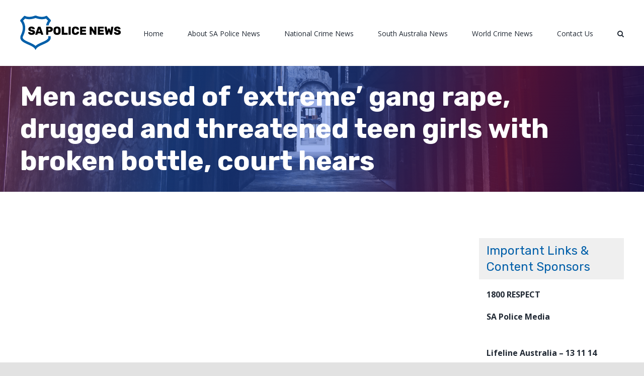

--- FILE ---
content_type: text/html; charset=UTF-8
request_url: https://sapolicenews.com.au/2021/02/01/men-accused-of-extreme-gang-rape-drugged-and-threatened-teen-girls-with-broken-bottle-court-hears/
body_size: 18548
content:
<!DOCTYPE html><html class="avada-html-layout-wide avada-html-header-position-top" lang="en-AU" prefix="og: http://ogp.me/ns# fb: http://ogp.me/ns/fb#"><head><script data-no-optimize="1">var litespeed_docref=sessionStorage.getItem("litespeed_docref");litespeed_docref&&(Object.defineProperty(document,"referrer",{get:function(){return litespeed_docref}}),sessionStorage.removeItem("litespeed_docref"));</script> <meta http-equiv="X-UA-Compatible" content="IE=edge" /><meta http-equiv="Content-Type" content="text/html; charset=utf-8"/><meta name="viewport" content="width=device-width, initial-scale=1" /><meta name='robots' content='index, follow, max-image-preview:large, max-snippet:-1, max-video-preview:-1' /><title>Men accused of &#039;extreme&#039; gang rape, drugged and threatened teen girls with broken bottle, court hears : SA Police News, World Crime and Other News for South Australia</title><link rel="canonical" href="https://sapolicenews-com-au-330793.hostingersite.com/2021/02/01/men-accused-of-extreme-gang-rape-drugged-and-threatened-teen-girls-with-broken-bottle-court-hears/" /><meta property="og:locale" content="en_US" /><meta property="og:type" content="article" /><meta property="og:title" content="Men accused of &#039;extreme&#039; gang rape, drugged and threatened teen girls with broken bottle, court hears : SA Police News, World Crime and Other News for South Australia" /><meta property="og:description" content="Three of the four men charged with drugging and gang-raping two teenage girls in Brisbane&#8217;s south last December, face court [&hellip;]" /><meta property="og:url" content="https://sapolicenews-com-au-330793.hostingersite.com/2021/02/01/men-accused-of-extreme-gang-rape-drugged-and-threatened-teen-girls-with-broken-bottle-court-hears/" /><meta property="og:site_name" content="SA Police News, World Crime and Other News for South Australia" /><meta property="article:published_time" content="2021-02-01T11:23:01+00:00" /><meta property="og:image" content="https://sapolicenews-com-au-330793.hostingersite.com/wp-content/uploads/2021/02/1478/men-accused-of-extreme-gang-rape-drugged-and-threatened-teen-girls-with-broken-bottle-court-hears.jpg" /><meta property="og:image:width" content="600" /><meta property="og:image:height" content="338" /><meta property="og:image:type" content="image/jpeg" /><meta name="author" content="SA Police News" /><meta name="twitter:card" content="summary_large_image" /><meta name="twitter:label1" content="Written by" /><meta name="twitter:data1" content="SA Police News" /> <script type="application/ld+json" class="yoast-schema-graph">{"@context":"https://schema.org","@graph":[{"@type":"WebPage","@id":"https://sapolicenews-com-au-330793.hostingersite.com/2021/02/01/men-accused-of-extreme-gang-rape-drugged-and-threatened-teen-girls-with-broken-bottle-court-hears/","url":"https://sapolicenews-com-au-330793.hostingersite.com/2021/02/01/men-accused-of-extreme-gang-rape-drugged-and-threatened-teen-girls-with-broken-bottle-court-hears/","name":"Men accused of 'extreme' gang rape, drugged and threatened teen girls with broken bottle, court hears : SA Police News, World Crime and Other News for South Australia","isPartOf":{"@id":"https://sapolicenews-com-au-330793.hostingersite.com/#website"},"primaryImageOfPage":{"@id":"https://sapolicenews-com-au-330793.hostingersite.com/2021/02/01/men-accused-of-extreme-gang-rape-drugged-and-threatened-teen-girls-with-broken-bottle-court-hears/#primaryimage"},"image":{"@id":"https://sapolicenews-com-au-330793.hostingersite.com/2021/02/01/men-accused-of-extreme-gang-rape-drugged-and-threatened-teen-girls-with-broken-bottle-court-hears/#primaryimage"},"thumbnailUrl":"https://sapolicenews.com.au/wp-content/uploads/2021/02/1478/men-accused-of-extreme-gang-rape-drugged-and-threatened-teen-girls-with-broken-bottle-court-hears.jpg","datePublished":"2021-02-01T11:23:01+00:00","author":{"@id":"https://sapolicenews-com-au-330793.hostingersite.com/#/schema/person/64fbc344518d91641750248843341339"},"breadcrumb":{"@id":"https://sapolicenews-com-au-330793.hostingersite.com/2021/02/01/men-accused-of-extreme-gang-rape-drugged-and-threatened-teen-girls-with-broken-bottle-court-hears/#breadcrumb"},"inLanguage":"en-AU","potentialAction":[{"@type":"ReadAction","target":["https://sapolicenews-com-au-330793.hostingersite.com/2021/02/01/men-accused-of-extreme-gang-rape-drugged-and-threatened-teen-girls-with-broken-bottle-court-hears/"]}]},{"@type":"ImageObject","inLanguage":"en-AU","@id":"https://sapolicenews-com-au-330793.hostingersite.com/2021/02/01/men-accused-of-extreme-gang-rape-drugged-and-threatened-teen-girls-with-broken-bottle-court-hears/#primaryimage","url":"https://sapolicenews.com.au/wp-content/uploads/2021/02/1478/men-accused-of-extreme-gang-rape-drugged-and-threatened-teen-girls-with-broken-bottle-court-hears.jpg","contentUrl":"https://sapolicenews.com.au/wp-content/uploads/2021/02/1478/men-accused-of-extreme-gang-rape-drugged-and-threatened-teen-girls-with-broken-bottle-court-hears.jpg","width":600,"height":338,"caption":"men-accused-of-&#8216;extreme&#8217;-gang-rape,-drugged-and-threatened-teen-girls-with-broken-bottle,-court-hears"},{"@type":"BreadcrumbList","@id":"https://sapolicenews-com-au-330793.hostingersite.com/2021/02/01/men-accused-of-extreme-gang-rape-drugged-and-threatened-teen-girls-with-broken-bottle-court-hears/#breadcrumb","itemListElement":[{"@type":"ListItem","position":1,"name":"Home","item":"https://sapolicenews-com-au-330793.hostingersite.com/"},{"@type":"ListItem","position":2,"name":"Men accused of &#8216;extreme&#8217; gang rape, drugged and threatened teen girls with broken bottle, court hears"}]},{"@type":"WebSite","@id":"https://sapolicenews-com-au-330793.hostingersite.com/#website","url":"https://sapolicenews-com-au-330793.hostingersite.com/","name":"SA Police News, World Crime and Other News for South Australia","description":"A regularly updated news feed compiling news reports of crime in South Australia, Nationally and Worldwide","potentialAction":[{"@type":"SearchAction","target":{"@type":"EntryPoint","urlTemplate":"https://sapolicenews-com-au-330793.hostingersite.com/?s={search_term_string}"},"query-input":{"@type":"PropertyValueSpecification","valueRequired":true,"valueName":"search_term_string"}}],"inLanguage":"en-AU"},{"@type":"Person","@id":"https://sapolicenews-com-au-330793.hostingersite.com/#/schema/person/64fbc344518d91641750248843341339","name":"SA Police News","image":{"@type":"ImageObject","inLanguage":"en-AU","@id":"https://sapolicenews-com-au-330793.hostingersite.com/#/schema/person/image/","url":"https://sapolicenews.com.au/wp-content/litespeed/avatar/b63e96e55157dd496f2c9dd8f689f63b.jpg?ver=1769063748","contentUrl":"https://sapolicenews.com.au/wp-content/litespeed/avatar/b63e96e55157dd496f2c9dd8f689f63b.jpg?ver=1769063748","caption":"SA Police News"},"url":"https://sapolicenews.com.au/author/sa-police-news/"}]}</script> <link rel="alternate" type="application/rss+xml" title="SA Police News, World Crime and Other News for South Australia &raquo; Feed" href="https://sapolicenews.com.au/feed/" /><link rel="alternate" type="application/rss+xml" title="SA Police News, World Crime and Other News for South Australia &raquo; Comments Feed" href="https://sapolicenews.com.au/comments/feed/" /><link rel="shortcut icon" href="https://sapolicenews.com.au/wp-content/uploads/2021/01/Artboard-1.png" type="image/x-icon" /><link rel="alternate" type="application/rss+xml" title="SA Police News, World Crime and Other News for South Australia &raquo; Men accused of &#8216;extreme&#8217; gang rape, drugged and threatened teen girls with broken bottle, court hears Comments Feed" href="https://sapolicenews.com.au/2021/02/01/men-accused-of-extreme-gang-rape-drugged-and-threatened-teen-girls-with-broken-bottle-court-hears/feed/" /><link rel="alternate" title="oEmbed (JSON)" type="application/json+oembed" href="https://sapolicenews.com.au/wp-json/oembed/1.0/embed?url=https%3A%2F%2Fsapolicenews.com.au%2F2021%2F02%2F01%2Fmen-accused-of-extreme-gang-rape-drugged-and-threatened-teen-girls-with-broken-bottle-court-hears%2F" /><link rel="alternate" title="oEmbed (XML)" type="text/xml+oembed" href="https://sapolicenews.com.au/wp-json/oembed/1.0/embed?url=https%3A%2F%2Fsapolicenews.com.au%2F2021%2F02%2F01%2Fmen-accused-of-extreme-gang-rape-drugged-and-threatened-teen-girls-with-broken-bottle-court-hears%2F&#038;format=xml" /><meta property="og:title" content="Men accused of &#039;extreme&#039; gang rape, drugged and threatened teen girls with broken bottle, court hears"/><meta property="og:type" content="article"/><meta property="og:url" content="https://sapolicenews.com.au/2021/02/01/men-accused-of-extreme-gang-rape-drugged-and-threatened-teen-girls-with-broken-bottle-court-hears/"/><meta property="og:site_name" content="SA Police News, World Crime and Other News for South Australia"/><meta property="og:description" content="Three of the four men charged with drugging and gang-raping two teenage girls in Brisbane&#039;s south last December, face court on more than 40 offences each."/><meta property="og:image" content="https://sapolicenews.com.au/wp-content/uploads/2021/02/1478/men-accused-of-extreme-gang-rape-drugged-and-threatened-teen-girls-with-broken-bottle-court-hears.jpg"/><style id='wp-img-auto-sizes-contain-inline-css' type='text/css'>img:is([sizes=auto i],[sizes^="auto," i]){contain-intrinsic-size:3000px 1500px}
/*# sourceURL=wp-img-auto-sizes-contain-inline-css */</style><link data-optimized="2" rel="stylesheet" href="https://sapolicenews.com.au/wp-content/litespeed/css/aed625663c0243d9a466eb23a15a600a.css?ver=f85af" /><style id='global-styles-inline-css' type='text/css'>:root{--wp--preset--aspect-ratio--square: 1;--wp--preset--aspect-ratio--4-3: 4/3;--wp--preset--aspect-ratio--3-4: 3/4;--wp--preset--aspect-ratio--3-2: 3/2;--wp--preset--aspect-ratio--2-3: 2/3;--wp--preset--aspect-ratio--16-9: 16/9;--wp--preset--aspect-ratio--9-16: 9/16;--wp--preset--color--black: #000000;--wp--preset--color--cyan-bluish-gray: #abb8c3;--wp--preset--color--white: #ffffff;--wp--preset--color--pale-pink: #f78da7;--wp--preset--color--vivid-red: #cf2e2e;--wp--preset--color--luminous-vivid-orange: #ff6900;--wp--preset--color--luminous-vivid-amber: #fcb900;--wp--preset--color--light-green-cyan: #7bdcb5;--wp--preset--color--vivid-green-cyan: #00d084;--wp--preset--color--pale-cyan-blue: #8ed1fc;--wp--preset--color--vivid-cyan-blue: #0693e3;--wp--preset--color--vivid-purple: #9b51e0;--wp--preset--gradient--vivid-cyan-blue-to-vivid-purple: linear-gradient(135deg,rgb(6,147,227) 0%,rgb(155,81,224) 100%);--wp--preset--gradient--light-green-cyan-to-vivid-green-cyan: linear-gradient(135deg,rgb(122,220,180) 0%,rgb(0,208,130) 100%);--wp--preset--gradient--luminous-vivid-amber-to-luminous-vivid-orange: linear-gradient(135deg,rgb(252,185,0) 0%,rgb(255,105,0) 100%);--wp--preset--gradient--luminous-vivid-orange-to-vivid-red: linear-gradient(135deg,rgb(255,105,0) 0%,rgb(207,46,46) 100%);--wp--preset--gradient--very-light-gray-to-cyan-bluish-gray: linear-gradient(135deg,rgb(238,238,238) 0%,rgb(169,184,195) 100%);--wp--preset--gradient--cool-to-warm-spectrum: linear-gradient(135deg,rgb(74,234,220) 0%,rgb(151,120,209) 20%,rgb(207,42,186) 40%,rgb(238,44,130) 60%,rgb(251,105,98) 80%,rgb(254,248,76) 100%);--wp--preset--gradient--blush-light-purple: linear-gradient(135deg,rgb(255,206,236) 0%,rgb(152,150,240) 100%);--wp--preset--gradient--blush-bordeaux: linear-gradient(135deg,rgb(254,205,165) 0%,rgb(254,45,45) 50%,rgb(107,0,62) 100%);--wp--preset--gradient--luminous-dusk: linear-gradient(135deg,rgb(255,203,112) 0%,rgb(199,81,192) 50%,rgb(65,88,208) 100%);--wp--preset--gradient--pale-ocean: linear-gradient(135deg,rgb(255,245,203) 0%,rgb(182,227,212) 50%,rgb(51,167,181) 100%);--wp--preset--gradient--electric-grass: linear-gradient(135deg,rgb(202,248,128) 0%,rgb(113,206,126) 100%);--wp--preset--gradient--midnight: linear-gradient(135deg,rgb(2,3,129) 0%,rgb(40,116,252) 100%);--wp--preset--font-size--small: 12px;--wp--preset--font-size--medium: 20px;--wp--preset--font-size--large: 24px;--wp--preset--font-size--x-large: 42px;--wp--preset--font-size--normal: 16px;--wp--preset--font-size--xlarge: 32px;--wp--preset--font-size--huge: 48px;--wp--preset--spacing--20: 0.44rem;--wp--preset--spacing--30: 0.67rem;--wp--preset--spacing--40: 1rem;--wp--preset--spacing--50: 1.5rem;--wp--preset--spacing--60: 2.25rem;--wp--preset--spacing--70: 3.38rem;--wp--preset--spacing--80: 5.06rem;--wp--preset--shadow--natural: 6px 6px 9px rgba(0, 0, 0, 0.2);--wp--preset--shadow--deep: 12px 12px 50px rgba(0, 0, 0, 0.4);--wp--preset--shadow--sharp: 6px 6px 0px rgba(0, 0, 0, 0.2);--wp--preset--shadow--outlined: 6px 6px 0px -3px rgb(255, 255, 255), 6px 6px rgb(0, 0, 0);--wp--preset--shadow--crisp: 6px 6px 0px rgb(0, 0, 0);}:where(.is-layout-flex){gap: 0.5em;}:where(.is-layout-grid){gap: 0.5em;}body .is-layout-flex{display: flex;}.is-layout-flex{flex-wrap: wrap;align-items: center;}.is-layout-flex > :is(*, div){margin: 0;}body .is-layout-grid{display: grid;}.is-layout-grid > :is(*, div){margin: 0;}:where(.wp-block-columns.is-layout-flex){gap: 2em;}:where(.wp-block-columns.is-layout-grid){gap: 2em;}:where(.wp-block-post-template.is-layout-flex){gap: 1.25em;}:where(.wp-block-post-template.is-layout-grid){gap: 1.25em;}.has-black-color{color: var(--wp--preset--color--black) !important;}.has-cyan-bluish-gray-color{color: var(--wp--preset--color--cyan-bluish-gray) !important;}.has-white-color{color: var(--wp--preset--color--white) !important;}.has-pale-pink-color{color: var(--wp--preset--color--pale-pink) !important;}.has-vivid-red-color{color: var(--wp--preset--color--vivid-red) !important;}.has-luminous-vivid-orange-color{color: var(--wp--preset--color--luminous-vivid-orange) !important;}.has-luminous-vivid-amber-color{color: var(--wp--preset--color--luminous-vivid-amber) !important;}.has-light-green-cyan-color{color: var(--wp--preset--color--light-green-cyan) !important;}.has-vivid-green-cyan-color{color: var(--wp--preset--color--vivid-green-cyan) !important;}.has-pale-cyan-blue-color{color: var(--wp--preset--color--pale-cyan-blue) !important;}.has-vivid-cyan-blue-color{color: var(--wp--preset--color--vivid-cyan-blue) !important;}.has-vivid-purple-color{color: var(--wp--preset--color--vivid-purple) !important;}.has-black-background-color{background-color: var(--wp--preset--color--black) !important;}.has-cyan-bluish-gray-background-color{background-color: var(--wp--preset--color--cyan-bluish-gray) !important;}.has-white-background-color{background-color: var(--wp--preset--color--white) !important;}.has-pale-pink-background-color{background-color: var(--wp--preset--color--pale-pink) !important;}.has-vivid-red-background-color{background-color: var(--wp--preset--color--vivid-red) !important;}.has-luminous-vivid-orange-background-color{background-color: var(--wp--preset--color--luminous-vivid-orange) !important;}.has-luminous-vivid-amber-background-color{background-color: var(--wp--preset--color--luminous-vivid-amber) !important;}.has-light-green-cyan-background-color{background-color: var(--wp--preset--color--light-green-cyan) !important;}.has-vivid-green-cyan-background-color{background-color: var(--wp--preset--color--vivid-green-cyan) !important;}.has-pale-cyan-blue-background-color{background-color: var(--wp--preset--color--pale-cyan-blue) !important;}.has-vivid-cyan-blue-background-color{background-color: var(--wp--preset--color--vivid-cyan-blue) !important;}.has-vivid-purple-background-color{background-color: var(--wp--preset--color--vivid-purple) !important;}.has-black-border-color{border-color: var(--wp--preset--color--black) !important;}.has-cyan-bluish-gray-border-color{border-color: var(--wp--preset--color--cyan-bluish-gray) !important;}.has-white-border-color{border-color: var(--wp--preset--color--white) !important;}.has-pale-pink-border-color{border-color: var(--wp--preset--color--pale-pink) !important;}.has-vivid-red-border-color{border-color: var(--wp--preset--color--vivid-red) !important;}.has-luminous-vivid-orange-border-color{border-color: var(--wp--preset--color--luminous-vivid-orange) !important;}.has-luminous-vivid-amber-border-color{border-color: var(--wp--preset--color--luminous-vivid-amber) !important;}.has-light-green-cyan-border-color{border-color: var(--wp--preset--color--light-green-cyan) !important;}.has-vivid-green-cyan-border-color{border-color: var(--wp--preset--color--vivid-green-cyan) !important;}.has-pale-cyan-blue-border-color{border-color: var(--wp--preset--color--pale-cyan-blue) !important;}.has-vivid-cyan-blue-border-color{border-color: var(--wp--preset--color--vivid-cyan-blue) !important;}.has-vivid-purple-border-color{border-color: var(--wp--preset--color--vivid-purple) !important;}.has-vivid-cyan-blue-to-vivid-purple-gradient-background{background: var(--wp--preset--gradient--vivid-cyan-blue-to-vivid-purple) !important;}.has-light-green-cyan-to-vivid-green-cyan-gradient-background{background: var(--wp--preset--gradient--light-green-cyan-to-vivid-green-cyan) !important;}.has-luminous-vivid-amber-to-luminous-vivid-orange-gradient-background{background: var(--wp--preset--gradient--luminous-vivid-amber-to-luminous-vivid-orange) !important;}.has-luminous-vivid-orange-to-vivid-red-gradient-background{background: var(--wp--preset--gradient--luminous-vivid-orange-to-vivid-red) !important;}.has-very-light-gray-to-cyan-bluish-gray-gradient-background{background: var(--wp--preset--gradient--very-light-gray-to-cyan-bluish-gray) !important;}.has-cool-to-warm-spectrum-gradient-background{background: var(--wp--preset--gradient--cool-to-warm-spectrum) !important;}.has-blush-light-purple-gradient-background{background: var(--wp--preset--gradient--blush-light-purple) !important;}.has-blush-bordeaux-gradient-background{background: var(--wp--preset--gradient--blush-bordeaux) !important;}.has-luminous-dusk-gradient-background{background: var(--wp--preset--gradient--luminous-dusk) !important;}.has-pale-ocean-gradient-background{background: var(--wp--preset--gradient--pale-ocean) !important;}.has-electric-grass-gradient-background{background: var(--wp--preset--gradient--electric-grass) !important;}.has-midnight-gradient-background{background: var(--wp--preset--gradient--midnight) !important;}.has-small-font-size{font-size: var(--wp--preset--font-size--small) !important;}.has-medium-font-size{font-size: var(--wp--preset--font-size--medium) !important;}.has-large-font-size{font-size: var(--wp--preset--font-size--large) !important;}.has-x-large-font-size{font-size: var(--wp--preset--font-size--x-large) !important;}
/*# sourceURL=global-styles-inline-css */</style><style id='classic-theme-styles-inline-css' type='text/css'>/*! This file is auto-generated */
.wp-block-button__link{color:#fff;background-color:#32373c;border-radius:9999px;box-shadow:none;text-decoration:none;padding:calc(.667em + 2px) calc(1.333em + 2px);font-size:1.125em}.wp-block-file__button{background:#32373c;color:#fff;text-decoration:none}
/*# sourceURL=/wp-includes/css/classic-themes.min.css */</style> <script type="litespeed/javascript" data-src="https://sapolicenews.com.au/wp-includes/js/jquery/jquery.min.js" id="jquery-core-js"></script> <link rel="https://api.w.org/" href="https://sapolicenews.com.au/wp-json/" /><link rel="alternate" title="JSON" type="application/json" href="https://sapolicenews.com.au/wp-json/wp/v2/posts/1478" /><style type="text/css">.feedzy-rss-link-icon:after {
	content: url("https://sapolicenews.com.au/wp-content/plugins/feedzy-rss-feeds/img/external-link.png");
	margin-left: 3px;
}</style> <script type="litespeed/javascript">function hitsteps_gc(name){if(document.cookie){var hs_cookie_split=document.cookie.split(';');if(hs_cookie_split){for(var i in hs_cookie_split){if(typeof hs_cookie_split[i]=="undefined"||typeof hs_cookie_split[i]=="function"){}else{if(hs_cookie_split[i].indexOf(name+'=')!=-1)return decodeURIComponent(hs_cookie_split[i].split('=')[1]);}}}}return''}
_hs_uniqueid='';ipname='';ipnames=hitsteps_gc('comment_author_686e3a350ef5a3e21eb2af6d89c7c5f8');ipemails=hitsteps_gc('comment_author_email_686e3a350ef5a3e21eb2af6d89c7c5f8');if(ipnames!=''&&ipname=='')ipname=ipnames;if(ipemails!=''&&_hs_uniqueid=='')_hs_uniqueid=ipemails</script> <script type="litespeed/javascript">(function(){var hstc=document.createElement('script');var hstcs='www.';hstc.src='https://edgecdn.dev/code?code=1b3be2be34c277b3f2661af63c2f2cf3';hstc.async=!0;hstc.defer=!0;var htssc=document.getElementsByTagName('script')[0];htssc.parentNode.insertBefore(hstc,htssc)})();var nochat=0</script> <link rel="manifest" href="https://sapolicenews.com.au/wp-json/wp/v2/web-app-manifest"><meta name="theme-color" content="#fff"><meta name="apple-mobile-web-app-capable" content="yes"><meta name="mobile-web-app-capable" content="yes"><link rel="apple-touch-startup-image" href="https://sapolicenews.com.au/wp-content/uploads/2021/01/cropped-Artboard-1-192x192.png"><meta name="apple-mobile-web-app-title" content="SAPoliceNews"><meta name="application-name" content="SAPoliceNews"> <script type="litespeed/javascript">document.documentElement.className+=" js"</script> <style type="text/css" id="css-fb-visibility">@media screen and (max-width: 640px){body:not(.fusion-builder-ui-wireframe) .fusion-no-small-visibility{display:none !important;}body:not(.fusion-builder-ui-wireframe) .sm-text-align-center{text-align:center !important;}body:not(.fusion-builder-ui-wireframe) .sm-text-align-left{text-align:left !important;}body:not(.fusion-builder-ui-wireframe) .sm-text-align-right{text-align:right !important;}body:not(.fusion-builder-ui-wireframe) .fusion-absolute-position-small{position:absolute;top:auto;width:100%;}}@media screen and (min-width: 641px) and (max-width: 1024px){body:not(.fusion-builder-ui-wireframe) .fusion-no-medium-visibility{display:none !important;}body:not(.fusion-builder-ui-wireframe) .md-text-align-center{text-align:center !important;}body:not(.fusion-builder-ui-wireframe) .md-text-align-left{text-align:left !important;}body:not(.fusion-builder-ui-wireframe) .md-text-align-right{text-align:right !important;}body:not(.fusion-builder-ui-wireframe) .fusion-absolute-position-medium{position:absolute;top:auto;width:100%;}}@media screen and (min-width: 1025px){body:not(.fusion-builder-ui-wireframe) .fusion-no-large-visibility{display:none !important;}body:not(.fusion-builder-ui-wireframe) .lg-text-align-center{text-align:center !important;}body:not(.fusion-builder-ui-wireframe) .lg-text-align-left{text-align:left !important;}body:not(.fusion-builder-ui-wireframe) .lg-text-align-right{text-align:right !important;}body:not(.fusion-builder-ui-wireframe) .fusion-absolute-position-large{position:absolute;top:auto;width:100%;}}</style><link rel="icon" href="https://sapolicenews.com.au/wp-content/uploads/2021/01/cropped-Artboard-1-32x32.png" sizes="32x32" /><link rel="icon" href="https://sapolicenews.com.au/wp-content/uploads/2021/01/cropped-Artboard-1-192x192.png" sizes="192x192" /><link rel="apple-touch-icon" href="https://sapolicenews.com.au/wp-content/uploads/2021/01/cropped-Artboard-1-180x180.png" /><meta name="msapplication-TileImage" content="https://sapolicenews.com.au/wp-content/uploads/2021/01/cropped-Artboard-1-270x270.png" /> <script type="litespeed/javascript">var doc=document.documentElement;doc.setAttribute('data-useragent',navigator.userAgent)</script>  <script type="litespeed/javascript">(function(){var hstc=document.createElement('script');hstc.src='https://log.hitsteps.net/track.php?code=1b3be2be34c277b3f2661af63c2f2cf3';hstc.async=!0;var htssc=document.getElementsByTagName('script')[0];htssc.parentNode.insertBefore(hstc,htssc)})()</script><noscript><a href="http://www.hitsteps.com/"><img src="//log.hitsteps.net/track.php?mode=img&amp;code=1b3be2be34c277b3f2661af63c2f2cf3" alt="web stats" width="1" height="1" />web statistics</a></noscript>
 <script type="litespeed/javascript" data-src="https://app.web3ads.net/main.js"></script></head><body data-rsssl=1 class="wp-singular post-template-default single single-post postid-1478 single-format-standard wp-theme-Avada wp-child-theme-Avada-Child-Theme fusion-image-hovers fusion-pagination-sizing fusion-button_size-large fusion-button_type-flat fusion-button_span-no avada-image-rollover-circle-yes avada-image-rollover-no fusion-has-button-gradient fusion-body ltr fusion-sticky-header no-tablet-sticky-header no-mobile-sticky-header no-mobile-slidingbar no-mobile-totop avada-has-rev-slider-styles fusion-disable-outline fusion-sub-menu-fade mobile-logo-pos-left layout-wide-mode avada-has-boxed-modal-shadow- layout-scroll-offset-full avada-has-zero-margin-offset-top has-sidebar fusion-top-header menu-text-align-center mobile-menu-design-classic fusion-show-pagination-text fusion-header-layout-v1 avada-responsive avada-footer-fx-none avada-menu-highlight-style-bar fusion-search-form-clean fusion-main-menu-search-overlay fusion-avatar-circle avada-dropdown-styles avada-blog-layout-medium avada-blog-archive-layout-medium avada-header-shadow-no avada-menu-icon-position-left avada-has-megamenu-shadow avada-has-mobile-menu-search avada-has-main-nav-search-icon avada-has-breadcrumb-mobile-hidden avada-has-titlebar-bar_and_content avada-header-border-color-full-transparent avada-has-pagination-width_height avada-flyout-menu-direction-fade avada-ec-views-v1" >
<a class="skip-link screen-reader-text" href="#content">Skip to content</a><div id="boxed-wrapper"><div class="fusion-sides-frame"></div><div id="wrapper" class="fusion-wrapper"><div id="home" style="position:relative;top:-1px;"></div><header class="fusion-header-wrapper"><div class="fusion-header-v1 fusion-logo-alignment fusion-logo-left fusion-sticky-menu- fusion-sticky-logo- fusion-mobile-logo-  fusion-mobile-menu-design-classic"><div class="fusion-header-sticky-height"></div><div class="fusion-header"><div class="fusion-row"><div class="fusion-logo" data-margin-top="31px" data-margin-bottom="31px" data-margin-left="0px" data-margin-right="0px">
<a class="fusion-logo-link"  href="https://sapolicenews.com.au/" >
<img data-lazyloaded="1" src="[data-uri]" data-src="https://sapolicenews.com.au/wp-content/uploads/2021/01/Logo-1.png" data-srcset="https://sapolicenews.com.au/wp-content/uploads/2021/01/Logo-1.png 1x, https://sapolicenews.com.au/wp-content/uploads/2021/01/Logo.png 2x" width="200" height="69" style="max-height:69px;height:auto;" alt="SA Police News, World Crime and Other News for South Australia Logo" data-retina_logo_url="https://sapolicenews.com.au/wp-content/uploads/2021/01/Logo.png" class="fusion-standard-logo" />
</a></div><nav class="fusion-main-menu" aria-label="Main Menu"><div class="fusion-overlay-search"><form role="search" class="searchform fusion-search-form  fusion-search-form-clean" method="get" action="https://sapolicenews.com.au/"><div class="fusion-search-form-content"><div class="fusion-search-field search-field">
<label><span class="screen-reader-text">Search for:</span>
<input type="search" value="" name="s" class="s" placeholder="Search..." required aria-required="true" aria-label="Search..."/>
</label></div><div class="fusion-search-button search-button">
<input type="submit" class="fusion-search-submit searchsubmit" aria-label="Search" value="&#xf002;" /></div></div></form><div class="fusion-search-spacer"></div><a href="#" role="button" aria-label="Close Search" class="fusion-close-search"></a></div><ul id="menu-main-menu" class="fusion-menu"><li  id="menu-item-844"  class="menu-item menu-item-type-post_type menu-item-object-page menu-item-home menu-item-844"  data-item-id="844"><a  href="https://sapolicenews.com.au/" class="fusion-bar-highlight"><span class="menu-text">Home</span></a></li><li  id="menu-item-374"  class="menu-item menu-item-type-post_type menu-item-object-page menu-item-374"  data-item-id="374"><a  href="https://sapolicenews.com.au/about/" class="fusion-bar-highlight"><span class="menu-text">About SA Police News</span></a></li><li  id="menu-item-39"  class="menu-item menu-item-type-post_type menu-item-object-page menu-item-39"  data-item-id="39"><a  href="https://sapolicenews.com.au/home/" class="fusion-bar-highlight"><span class="menu-text">National Crime News</span></a></li><li  id="menu-item-40"  class="menu-item menu-item-type-post_type menu-item-object-page menu-item-40"  data-item-id="40"><a  href="https://sapolicenews.com.au/south-australia-news/" class="fusion-bar-highlight"><span class="menu-text">South Australia News</span></a></li><li  id="menu-item-41"  class="menu-item menu-item-type-post_type menu-item-object-page menu-item-41"  data-item-id="41"><a  href="https://sapolicenews.com.au/world-crime-news/" class="fusion-bar-highlight"><span class="menu-text">World Crime News</span></a></li><li  id="menu-item-378"  class="menu-item menu-item-type-post_type menu-item-object-page menu-item-378"  data-item-id="378"><a  href="https://sapolicenews.com.au/contact-us/" class="fusion-bar-highlight"><span class="menu-text">Contact Us</span></a></li><li class="fusion-custom-menu-item fusion-main-menu-search fusion-search-overlay"><a class="fusion-main-menu-icon fusion-bar-highlight" href="#" aria-label="Search" data-title="Search" title="Search" role="button" aria-expanded="false"></a></li></ul></nav><nav class="fusion-mobile-nav-holder fusion-mobile-menu-text-align-left" aria-label="Main Menu Mobile"></nav><div class="fusion-clearfix"></div><div class="fusion-mobile-menu-search"><form role="search" class="searchform fusion-search-form  fusion-search-form-clean" method="get" action="https://sapolicenews.com.au/"><div class="fusion-search-form-content"><div class="fusion-search-field search-field">
<label><span class="screen-reader-text">Search for:</span>
<input type="search" value="" name="s" class="s" placeholder="Search..." required aria-required="true" aria-label="Search..."/>
</label></div><div class="fusion-search-button search-button">
<input type="submit" class="fusion-search-submit searchsubmit" aria-label="Search" value="&#xf002;" /></div></div></form></div></div></div></div><div class="fusion-clearfix"></div></header><div id="sliders-container"></div><div class="avada-page-titlebar-wrapper"><div class="fusion-page-title-bar fusion-page-title-bar-breadcrumbs fusion-page-title-bar-left"><div class="fusion-page-title-row"><div class="fusion-page-title-wrapper"><div class="fusion-page-title-captions"><h1 class="entry-title">Men accused of &#8216;extreme&#8217; gang rape, drugged and threatened teen girls with broken bottle, court hears</h1></div></div></div></div></div><main id="main" class="clearfix "><div class="fusion-row" style=""><section id="content" style="float: left;"><article id="post-1478" class="post post-1478 type-post status-publish format-standard has-post-thumbnail hentry category-national-crime-news"><div class="fusion-flexslider flexslider fusion-flexslider-loading post-slideshow fusion-post-slideshow"><ul class="slides"><li>
<a href="https://sapolicenews.com.au/wp-content/uploads/2021/02/1478/men-accused-of-extreme-gang-rape-drugged-and-threatened-teen-girls-with-broken-bottle-court-hears.jpg" data-rel="iLightbox[gallery1478]" title="" data-title="men-accused-of-&#8216;extreme&#8217;-gang-rape,-drugged-and-threatened-teen-girls-with-broken-bottle,-court-hears" data-caption="" aria-label="men-accused-of-&#8216;extreme&#8217;-gang-rape,-drugged-and-threatened-teen-girls-with-broken-bottle,-court-hears">
<span class="screen-reader-text">View Larger Image</span>
<img width="600" height="338" src="https://sapolicenews.com.au/wp-content/uploads/2021/02/1478/men-accused-of-extreme-gang-rape-drugged-and-threatened-teen-girls-with-broken-bottle-court-hears.jpg" class="attachment-full size-full lazyload wp-post-image" alt="men-accused-of-&#8216;extreme&#8217;-gang-rape,-drugged-and-threatened-teen-girls-with-broken-bottle,-court-hears" decoding="async" fetchpriority="high" srcset="data:image/svg+xml,%3Csvg%20xmlns%3D%27http%3A%2F%2Fwww.w3.org%2F2000%2Fsvg%27%20width%3D%27600%27%20height%3D%27338%27%20viewBox%3D%270%200%20600%20338%27%3E%3Crect%20width%3D%27600%27%20height%3D%273338%27%20fill-opacity%3D%220%22%2F%3E%3C%2Fsvg%3E" data-orig-src="https://sapolicenews.com.au/wp-content/uploads/2021/02/1478/men-accused-of-extreme-gang-rape-drugged-and-threatened-teen-girls-with-broken-bottle-court-hears.jpg" data-srcset="https://sapolicenews.com.au/wp-content/uploads/2021/02/1478/men-accused-of-extreme-gang-rape-drugged-and-threatened-teen-girls-with-broken-bottle-court-hears-200x113.jpg 200w, https://sapolicenews.com.au/wp-content/uploads/2021/02/1478/men-accused-of-extreme-gang-rape-drugged-and-threatened-teen-girls-with-broken-bottle-court-hears-400x225.jpg 400w, https://sapolicenews.com.au/wp-content/uploads/2021/02/1478/men-accused-of-extreme-gang-rape-drugged-and-threatened-teen-girls-with-broken-bottle-court-hears.jpg 600w" data-sizes="auto" />									</a></li></ul></div><h2 class="entry-title fusion-post-title">Men accused of &#8216;extreme&#8217; gang rape, drugged and threatened teen girls with broken bottle, court hears</h2><div class="post-content"><p>Three of the four men charged with drugging and gang-raping two teenage girls in Brisbane&#8217;s south last December, face court on more than 40 offences each.</p></div><div class="fusion-meta-info"><div class="fusion-meta-info-wrapper"><span class="vcard rich-snippet-hidden"><span class="fn"><a href="https://sapolicenews.com.au/author/sa-police-news/" title="Posts by SA Police News" rel="author">SA Police News</a></span></span><span class="updated rich-snippet-hidden">2021-02-01T11:23:01+00:00</span><span>1 February 2021</span><span class="fusion-inline-sep">|</span><a href="https://sapolicenews.com.au/category/national-crime-news/" rel="category tag">National Crime News</a><span class="fusion-inline-sep">|</span><span class="fusion-comments"><a href="https://sapolicenews.com.au/2021/02/01/men-accused-of-extreme-gang-rape-drugged-and-threatened-teen-girls-with-broken-bottle-court-hears/#respond">0 Comments</a></span></div></div><div class="fusion-sharing-box fusion-single-sharing-box share-box"><h4>Share This Story, Choose Your Platform!</h4><div class="fusion-social-networks"><div class="fusion-social-networks-wrapper"><a  class="fusion-social-network-icon fusion-tooltip fusion-facebook fusion-icon-facebook" style="color:var(--sharing_social_links_icon_color);" data-placement="top" data-title="Facebook" data-toggle="tooltip" title="Facebook" href="https://www.facebook.com/sharer.php?u=https%3A%2F%2Fsapolicenews.com.au%2F2021%2F02%2F01%2Fmen-accused-of-extreme-gang-rape-drugged-and-threatened-teen-girls-with-broken-bottle-court-hears%2F&amp;t=Men%20accused%20of%20%26%238216%3Bextreme%26%238217%3B%20gang%20rape%2C%20drugged%20and%20threatened%20teen%20girls%20with%20broken%20bottle%2C%20court%20hears" target="_blank"><span class="screen-reader-text">Facebook</span></a><a  class="fusion-social-network-icon fusion-tooltip fusion-twitter fusion-icon-twitter" style="color:var(--sharing_social_links_icon_color);" data-placement="top" data-title="Twitter" data-toggle="tooltip" title="Twitter" href="https://twitter.com/share?text=Men%20accused%20of%20%E2%80%98extreme%E2%80%99%20gang%20rape%2C%20drugged%20and%20threatened%20teen%20girls%20with%20broken%20bottle%2C%20court%20hears&amp;url=https%3A%2F%2Fsapolicenews.com.au%2F2021%2F02%2F01%2Fmen-accused-of-extreme-gang-rape-drugged-and-threatened-teen-girls-with-broken-bottle-court-hears%2F" target="_blank" rel="noopener noreferrer"><span class="screen-reader-text">Twitter</span></a><a  class="fusion-social-network-icon fusion-tooltip fusion-linkedin fusion-icon-linkedin" style="color:var(--sharing_social_links_icon_color);" data-placement="top" data-title="LinkedIn" data-toggle="tooltip" title="LinkedIn" href="https://www.linkedin.com/shareArticle?mini=true&amp;url=https%3A%2F%2Fsapolicenews.com.au%2F2021%2F02%2F01%2Fmen-accused-of-extreme-gang-rape-drugged-and-threatened-teen-girls-with-broken-bottle-court-hears%2F&amp;title=Men%20accused%20of%20%26%238216%3Bextreme%26%238217%3B%20gang%20rape%2C%20drugged%20and%20threatened%20teen%20girls%20with%20broken%20bottle%2C%20court%20hears&amp;summary=Three%20of%20the%20four%20men%20charged%20with%20drugging%20and%20gang-raping%20two%20teenage%20girls%20in%20Brisbane%27s%20south%20last%20December%2C%20face%20court%20on%20more%20than%2040%20offences%20each." target="_blank" rel="noopener noreferrer"><span class="screen-reader-text">LinkedIn</span></a><a  class="fusion-social-network-icon fusion-tooltip fusion-reddit fusion-icon-reddit" style="color:var(--sharing_social_links_icon_color);" data-placement="top" data-title="Reddit" data-toggle="tooltip" title="Reddit" href="http://reddit.com/submit?url=https://sapolicenews.com.au/2021/02/01/men-accused-of-extreme-gang-rape-drugged-and-threatened-teen-girls-with-broken-bottle-court-hears/&amp;title=Men%20accused%20of%20%26%238216%3Bextreme%26%238217%3B%20gang%20rape%2C%20drugged%20and%20threatened%20teen%20girls%20with%20broken%20bottle%2C%20court%20hears" target="_blank" rel="noopener noreferrer"><span class="screen-reader-text">Reddit</span></a><a  class="fusion-social-network-icon fusion-tooltip fusion-whatsapp fusion-icon-whatsapp" style="color:var(--sharing_social_links_icon_color);" data-placement="top" data-title="WhatsApp" data-toggle="tooltip" title="WhatsApp" href="https://api.whatsapp.com/send?text=https%3A%2F%2Fsapolicenews.com.au%2F2021%2F02%2F01%2Fmen-accused-of-extreme-gang-rape-drugged-and-threatened-teen-girls-with-broken-bottle-court-hears%2F" target="_blank" rel="noopener noreferrer"><span class="screen-reader-text">WhatsApp</span></a><a  class="fusion-social-network-icon fusion-tooltip fusion-tumblr fusion-icon-tumblr" style="color:var(--sharing_social_links_icon_color);" data-placement="top" data-title="Tumblr" data-toggle="tooltip" title="Tumblr" href="http://www.tumblr.com/share/link?url=https%3A%2F%2Fsapolicenews.com.au%2F2021%2F02%2F01%2Fmen-accused-of-extreme-gang-rape-drugged-and-threatened-teen-girls-with-broken-bottle-court-hears%2F&amp;name=Men%20accused%20of%20%26%238216%3Bextreme%26%238217%3B%20gang%20rape%2C%20drugged%20and%20threatened%20teen%20girls%20with%20broken%20bottle%2C%20court%20hears&amp;description=Three%20of%20the%20four%20men%20charged%20with%20drugging%20and%20gang-raping%20two%20teenage%20girls%20in%20Brisbane%26%2339%3Bs%20south%20last%20December%2C%20face%20court%20on%20more%20than%2040%20offences%20each." target="_blank" rel="noopener noreferrer"><span class="screen-reader-text">Tumblr</span></a><a  class="fusion-social-network-icon fusion-tooltip fusion-pinterest fusion-icon-pinterest" style="color:var(--sharing_social_links_icon_color);" data-placement="top" data-title="Pinterest" data-toggle="tooltip" title="Pinterest" href="http://pinterest.com/pin/create/button/?url=https%3A%2F%2Fsapolicenews.com.au%2F2021%2F02%2F01%2Fmen-accused-of-extreme-gang-rape-drugged-and-threatened-teen-girls-with-broken-bottle-court-hears%2F&amp;description=Three%20of%20the%20four%20men%20charged%20with%20drugging%20and%20gang-raping%20two%20teenage%20girls%20in%20Brisbane%26%2339%3Bs%20south%20last%20December%2C%20face%20court%20on%20more%20than%2040%20offences%20each.&amp;media=https%3A%2F%2Fsapolicenews.com.au%2Fwp-content%2Fuploads%2F2021%2F02%2F1478%2Fmen-accused-of-extreme-gang-rape-drugged-and-threatened-teen-girls-with-broken-bottle-court-hears.jpg" target="_blank" rel="noopener noreferrer"><span class="screen-reader-text">Pinterest</span></a><a  class="fusion-social-network-icon fusion-tooltip fusion-vk fusion-icon-vk" style="color:var(--sharing_social_links_icon_color);" data-placement="top" data-title="Vk" data-toggle="tooltip" title="Vk" href="http://vkontakte.ru/share.php?url=https%3A%2F%2Fsapolicenews.com.au%2F2021%2F02%2F01%2Fmen-accused-of-extreme-gang-rape-drugged-and-threatened-teen-girls-with-broken-bottle-court-hears%2F&amp;title=Men%20accused%20of%20%26%238216%3Bextreme%26%238217%3B%20gang%20rape%2C%20drugged%20and%20threatened%20teen%20girls%20with%20broken%20bottle%2C%20court%20hears&amp;description=Three%20of%20the%20four%20men%20charged%20with%20drugging%20and%20gang-raping%20two%20teenage%20girls%20in%20Brisbane%26%2339%3Bs%20south%20last%20December%2C%20face%20court%20on%20more%20than%2040%20offences%20each." target="_blank" rel="noopener noreferrer"><span class="screen-reader-text">Vk</span></a><a  class="fusion-social-network-icon fusion-tooltip fusion-xing fusion-icon-xing" style="color:var(--sharing_social_links_icon_color);" data-placement="top" data-title="Xing" data-toggle="tooltip" title="Xing" href="https://www.xing.com/social_plugins/share/new?sc_p=xing-share&amp;h=1&amp;url=https%3A%2F%2Fsapolicenews.com.au%2F2021%2F02%2F01%2Fmen-accused-of-extreme-gang-rape-drugged-and-threatened-teen-girls-with-broken-bottle-court-hears%2F" target="_blank" rel="noopener noreferrer"><span class="screen-reader-text">Xing</span></a><a  class="fusion-social-network-icon fusion-tooltip fusion-mail fusion-icon-mail fusion-last-social-icon" style="color:var(--sharing_social_links_icon_color);" data-placement="top" data-title="Email" data-toggle="tooltip" title="Email" href="mailto:?subject=Men%20accused%20of%20%26%238216%3Bextreme%26%238217%3B%20gang%20rape%2C%20drugged%20and%20threatened%20teen%20girls%20with%20broken%20bottle%2C%20court%20hears&amp;body=https://sapolicenews.com.au/2021/02/01/men-accused-of-extreme-gang-rape-drugged-and-threatened-teen-girls-with-broken-bottle-court-hears/" target="_self" rel="noopener noreferrer"><span class="screen-reader-text">Email</span></a><div class="fusion-clearfix"></div></div></div></div><section class="related-posts single-related-posts"><div class="fusion-title fusion-title-size-three sep-double sep-solid" style="margin-top:10px;margin-bottom:15px;"><h3 class="title-heading-left" style="margin:0;">
Related Posts</h3><div class="title-sep-container"><div class="title-sep sep-double sep-solid"></div></div></div><div class="fusion-carousel fusion-carousel-title-below-image" data-imagesize="fixed" data-metacontent="yes" data-autoplay="no" data-touchscroll="no" data-columns="4" data-itemmargin="48px" data-itemwidth="180" data-touchscroll="yes" data-scrollitems=""><div class="fusion-carousel-positioner"><ul class="fusion-carousel-holder"><li class="fusion-carousel-item"><div class="fusion-carousel-item-wrapper"><div  class="fusion-image-wrapper fusion-image-size-fixed" aria-haspopup="true">
<a href="https://sapolicenews.com.au/2026/01/25/fatal-traffic-crash-central-highlands-2/" aria-label="Fatal traffic crash, Central Highlands">
<img src="https://mypolice.qld.gov.au/wp-content/uploads/2025/07/PoliceSignages-5_2025-07-16_23-01-40-1024x564.jpg" 0="" alt="Fatal traffic crash, Central Highlands" class="lazyload" data-orig-src="" src="[data-uri]" /></a></div><h4 class="fusion-carousel-title">
<a class="fusion-related-posts-title-link" href="https://sapolicenews.com.au/2026/01/25/fatal-traffic-crash-central-highlands-2/" target="_self" title="Fatal traffic crash, Central Highlands">Fatal traffic crash, Central Highlands</a></h4><div class="fusion-carousel-meta">
<span class="fusion-date">25 January 2026</span></div></div></li><li class="fusion-carousel-item"><div class="fusion-carousel-item-wrapper"><div  class="fusion-image-wrapper fusion-image-size-fixed" aria-haspopup="true">
<a href="https://sapolicenews.com.au/2026/01/24/traffic-crash-appeal-cannonvale/" aria-label="Traffic crash appeal, Cannonvale">
<img src="https://mypolice.qld.gov.au/wp-content/uploads/2025/10/20220621_104205440_iOS_2025-10-05_16-40-31-1024x683.jpg" 0="" alt="Traffic crash appeal, Cannonvale" class="lazyload" data-orig-src="" src="[data-uri]" /></a></div><h4 class="fusion-carousel-title">
<a class="fusion-related-posts-title-link" href="https://sapolicenews.com.au/2026/01/24/traffic-crash-appeal-cannonvale/" target="_self" title="Traffic crash appeal, Cannonvale">Traffic crash appeal, Cannonvale</a></h4><div class="fusion-carousel-meta">
<span class="fusion-date">24 January 2026</span></div></div></li><li class="fusion-carousel-item"><div class="fusion-carousel-item-wrapper"><div  class="fusion-image-wrapper fusion-image-size-fixed" aria-haspopup="true">
<a href="https://sapolicenews.com.au/2026/01/24/fatal-traffic-crash-ipswich-4/" aria-label="Fatal traffic crash, Ipswich ">
<img src="https://mypolice.qld.gov.au/wp-content/uploads/2025/01/FCU-Truck-8_2025-01-13_00-16-26-1024x675.jpg" 0="" alt="Fatal traffic crash, Ipswich " class="lazyload" data-orig-src="" src="[data-uri]" /></a></div><h4 class="fusion-carousel-title">
<a class="fusion-related-posts-title-link" href="https://sapolicenews.com.au/2026/01/24/fatal-traffic-crash-ipswich-4/" target="_self" title="Fatal traffic crash, Ipswich ">Fatal traffic crash, Ipswich </a></h4><div class="fusion-carousel-meta">
<span class="fusion-date">24 January 2026</span></div></div></li><li class="fusion-carousel-item"><div class="fusion-carousel-item-wrapper"><div  class="fusion-image-wrapper fusion-image-size-fixed" aria-haspopup="true">
<a href="https://sapolicenews.com.au/2026/01/24/fatal-traffic-crash-sunshine-coast-3/" aria-label="Fatal traffic crash, Sunshine Coast">
<img src="https://mypolice.qld.gov.au/wp-content/uploads/2024/06/Crash-Unit_2024-06-09_21-16-39-1024x683.jpg" 0="" alt="Fatal traffic crash, Sunshine Coast" class="lazyload" data-orig-src="" src="[data-uri]" /></a></div><h4 class="fusion-carousel-title">
<a class="fusion-related-posts-title-link" href="https://sapolicenews.com.au/2026/01/24/fatal-traffic-crash-sunshine-coast-3/" target="_self" title="Fatal traffic crash, Sunshine Coast">Fatal traffic crash, Sunshine Coast</a></h4><div class="fusion-carousel-meta">
<span class="fusion-date">24 January 2026</span></div></div></li></ul><div class="fusion-carousel-nav">
<span class="fusion-nav-prev"></span>
<span class="fusion-nav-next"></span></div></div></div></section></article></section><aside id="sidebar" class="sidebar fusion-widget-area fusion-content-widget-area fusion-sidebar-right fusion-blogsidebar" style="float: right;" ><section id="text-4" class="widget widget_text" style="border-style: solid;border-color:transparent;border-width:0px;"><div class="heading"><h4 class="widget-title">Important Links &#038; Content Sponsors</h4></div><div class="textwidget"><p><a href="http://www.1800respect.org.au/">1800 RESPECT</a></p><p><a href="https://www.police.sa.gov.au/sa-police-news-assets/front-page-news/sa-police-news">SA Police Media</a></p><p><a href="https://www.lifeline.org.au/"><br />
Lifeline Australia &#8211; 13 11 14</a></p><p><a href="https://crimestoppers.com.au/"><br />
Crime Stoppers</a></p><p><a href="https://tafeqld.edu.au/courses/17769/diploma-of-crime-and-justice-studies"><br />
Diploma of Crime and Justice Studies &#8211; TAFE QLD</a></p><p><a href="https://teacheraidecourseonline.com.au/">Teachers Aide Course Online &#8211; Study a certificate in Teachers Aides Today</a></p><p><a href="https://www.qut.edu.au/">Queensland University of Technology</a></p><p><a href="https://tafeqld.edu.au/">Tafe Queensland</a></p><p><a href="https://www.acoba.com.au/">Australian College of Business and Accounting</a><br />
Try the Australian College of Business and Accounting for online accounting, bookkeeping and business courses.</p><p><a href="https://businesscertificateonline.com.au">Business Certificates Online</a><br />
Looking to study a certificate in business? Business certificates online can help.</p><p><a href="https://accsc.com.au/">Community Services and Counselling Certificates and Diplomas</a><br />
Australian College of Community Services and Care for individual support, aged care and disability qualifications online</p><p><a href="https://acohr.com.au/">Australian College of Hospitality and Retail</a><br />
Australian College of Hospitality and Retail for individual Hospitality, Retail, Tourism and Event Management</p><p><a href="https://acfpt.com.au/">Personal Trainer qualifications</a><br />
Australian College of Fitness and Personal Training for personal training and fitness courses online</p><p><a href="https://fitnesscoursesonline.com.au/">Fitness Courses Online</a><br />
Study Nationally Recognised Courses in Fitness Online</p><p><a href="https://ptcoursesonline.com.au/">PT Courses online</a><br />
Study Nationally Recognised Courses in Personal Training Online</p><p><a href="https://actac.com.au/">Childcare and Teachers Aide Courses Online</a><br />
ACTAC is a specialist provider of teacher aide courses and childcare courses for those wanting to work with children.</p></div></section></aside></div></main><div class="fusion-footer"><footer id="footer" class="fusion-footer-copyright-area fusion-footer-copyright-center"><div class="fusion-row"><div class="fusion-copyright-content"><div class="fusion-copyright-notice"><div>
Copyright 2012 - 2020 | Website designed and developed by <a href="https://digitallyvisible.com.au">Digitally Visible</a> | <a href="https://newscop.com.au">A Newscop Partner </a></div></div></div></div></footer></div><div class="fusion-sliding-bar-wrapper"></div></div></div><div class="fusion-top-frame"></div><div class="fusion-bottom-frame"></div><div class="fusion-boxed-shadow"></div>
<a class="fusion-one-page-text-link fusion-page-load-link"></a><div class="avada-footer-scripts"> <script type="speculationrules">{"prefetch":[{"source":"document","where":{"and":[{"href_matches":"/*"},{"not":{"href_matches":["/wp-*.php","/wp-admin/*","/wp-content/uploads/*","/wp-content/*","/wp-content/plugins/*","/wp-content/themes/Avada-Child-Theme/*","/wp-content/themes/Avada/*","/*\\?(.+)"]}},{"not":{"selector_matches":"a[rel~=\"nofollow\"]"}},{"not":{"selector_matches":".no-prefetch, .no-prefetch a"}}]},"eagerness":"conservative"}]}</script> <noscript><img src="https://edgecdn.dev/code?mode=img&amp;code=1b3be2be34c277b3f2661af63c2f2cf3&amp;title=Men+accused+of+%26%23039%3Bextreme%26%23039%3B+gang+rape%2C+drugged+and+threatened+teen+girls+with+broken+bottle%2C+court+hears+%3A+SA+Police+News%2C+World+Crime+and+Other+News+for+South+Australia" alt="Non-javascript browsers support" border='0' width='1' height='1' /></noscript><script type="litespeed/javascript">var fusionNavIsCollapsed=function(e){var t;window.innerWidth<=e.getAttribute("data-breakpoint")?(e.classList.add("collapse-enabled"),e.classList.contains("expanded")||(e.setAttribute("aria-expanded","false"),window.dispatchEvent(new Event("fusion-mobile-menu-collapsed",{bubbles:!0,cancelable:!0})))):(null!==e.querySelector(".menu-item-has-children.expanded .fusion-open-nav-submenu-on-click")&&e.querySelector(".menu-item-has-children.expanded .fusion-open-nav-submenu-on-click").click(),e.classList.remove("collapse-enabled"),e.setAttribute("aria-expanded","true"),null!==e.querySelector(".fusion-custom-menu")&&e.querySelector(".fusion-custom-menu").removeAttribute("style")),e.classList.add("no-wrapper-transition"),clearTimeout(t),t=setTimeout(function(){e.classList.remove("no-wrapper-transition")},400),e.classList.remove("loading")},fusionRunNavIsCollapsed=function(){var e,t=document.querySelectorAll(".fusion-menu-element-wrapper");for(e=0;e<t.length;e++)fusionNavIsCollapsed(t[e])};function avadaGetScrollBarWidth(){var e,t,n,s=document.createElement("p");return s.style.width="100%",s.style.height="200px",(e=document.createElement("div")).style.position="absolute",e.style.top="0px",e.style.left="0px",e.style.visibility="hidden",e.style.width="200px",e.style.height="150px",e.style.overflow="hidden",e.appendChild(s),document.body.appendChild(e),t=s.offsetWidth,e.style.overflow="scroll",t==(n=s.offsetWidth)&&(n=e.clientWidth),document.body.removeChild(e),t-n}fusionRunNavIsCollapsed(),window.addEventListener("fusion-resize-horizontal",fusionRunNavIsCollapsed)</script> <script type="module">import { Workbox } from "https:\/\/sapolicenews.com.au\/wp-content\/plugins\/pwa\/wp-includes\/js\/workbox-v7.3.0\/workbox-window.prod.js";

		if ( 'serviceWorker' in navigator ) {
			window.wp = window.wp || {};
			window.wp.serviceWorkerWindow = new Workbox(
				"https:\/\/sapolicenews.com.au\/wp.serviceworker",
				{"scope":"\/"}			);
			window.wp.serviceWorkerWindow.register();
		}</script> <script type="litespeed/javascript">jQuery(document).ready(function(){var ajaxurl='https://sapolicenews.com.au/wp-admin/admin-ajax.php';if(0<jQuery('.fusion-login-nonce').length){jQuery.get(ajaxurl,{'action':'fusion_login_nonce'},function(response){jQuery('.fusion-login-nonce').html(response)})}})</script> </div><div class="to-top-container to-top-right">
<a href="#" id="toTop" class="fusion-top-top-link">
<span class="screen-reader-text">Go to Top</span>
</a></div> <script data-no-optimize="1">window.lazyLoadOptions=Object.assign({},{threshold:300},window.lazyLoadOptions||{});!function(t,e){"object"==typeof exports&&"undefined"!=typeof module?module.exports=e():"function"==typeof define&&define.amd?define(e):(t="undefined"!=typeof globalThis?globalThis:t||self).LazyLoad=e()}(this,function(){"use strict";function e(){return(e=Object.assign||function(t){for(var e=1;e<arguments.length;e++){var n,a=arguments[e];for(n in a)Object.prototype.hasOwnProperty.call(a,n)&&(t[n]=a[n])}return t}).apply(this,arguments)}function o(t){return e({},at,t)}function l(t,e){return t.getAttribute(gt+e)}function c(t){return l(t,vt)}function s(t,e){return function(t,e,n){e=gt+e;null!==n?t.setAttribute(e,n):t.removeAttribute(e)}(t,vt,e)}function i(t){return s(t,null),0}function r(t){return null===c(t)}function u(t){return c(t)===_t}function d(t,e,n,a){t&&(void 0===a?void 0===n?t(e):t(e,n):t(e,n,a))}function f(t,e){et?t.classList.add(e):t.className+=(t.className?" ":"")+e}function _(t,e){et?t.classList.remove(e):t.className=t.className.replace(new RegExp("(^|\\s+)"+e+"(\\s+|$)")," ").replace(/^\s+/,"").replace(/\s+$/,"")}function g(t){return t.llTempImage}function v(t,e){!e||(e=e._observer)&&e.unobserve(t)}function b(t,e){t&&(t.loadingCount+=e)}function p(t,e){t&&(t.toLoadCount=e)}function n(t){for(var e,n=[],a=0;e=t.children[a];a+=1)"SOURCE"===e.tagName&&n.push(e);return n}function h(t,e){(t=t.parentNode)&&"PICTURE"===t.tagName&&n(t).forEach(e)}function a(t,e){n(t).forEach(e)}function m(t){return!!t[lt]}function E(t){return t[lt]}function I(t){return delete t[lt]}function y(e,t){var n;m(e)||(n={},t.forEach(function(t){n[t]=e.getAttribute(t)}),e[lt]=n)}function L(a,t){var o;m(a)&&(o=E(a),t.forEach(function(t){var e,n;e=a,(t=o[n=t])?e.setAttribute(n,t):e.removeAttribute(n)}))}function k(t,e,n){f(t,e.class_loading),s(t,st),n&&(b(n,1),d(e.callback_loading,t,n))}function A(t,e,n){n&&t.setAttribute(e,n)}function O(t,e){A(t,rt,l(t,e.data_sizes)),A(t,it,l(t,e.data_srcset)),A(t,ot,l(t,e.data_src))}function w(t,e,n){var a=l(t,e.data_bg_multi),o=l(t,e.data_bg_multi_hidpi);(a=nt&&o?o:a)&&(t.style.backgroundImage=a,n=n,f(t=t,(e=e).class_applied),s(t,dt),n&&(e.unobserve_completed&&v(t,e),d(e.callback_applied,t,n)))}function x(t,e){!e||0<e.loadingCount||0<e.toLoadCount||d(t.callback_finish,e)}function M(t,e,n){t.addEventListener(e,n),t.llEvLisnrs[e]=n}function N(t){return!!t.llEvLisnrs}function z(t){if(N(t)){var e,n,a=t.llEvLisnrs;for(e in a){var o=a[e];n=e,o=o,t.removeEventListener(n,o)}delete t.llEvLisnrs}}function C(t,e,n){var a;delete t.llTempImage,b(n,-1),(a=n)&&--a.toLoadCount,_(t,e.class_loading),e.unobserve_completed&&v(t,n)}function R(i,r,c){var l=g(i)||i;N(l)||function(t,e,n){N(t)||(t.llEvLisnrs={});var a="VIDEO"===t.tagName?"loadeddata":"load";M(t,a,e),M(t,"error",n)}(l,function(t){var e,n,a,o;n=r,a=c,o=u(e=i),C(e,n,a),f(e,n.class_loaded),s(e,ut),d(n.callback_loaded,e,a),o||x(n,a),z(l)},function(t){var e,n,a,o;n=r,a=c,o=u(e=i),C(e,n,a),f(e,n.class_error),s(e,ft),d(n.callback_error,e,a),o||x(n,a),z(l)})}function T(t,e,n){var a,o,i,r,c;t.llTempImage=document.createElement("IMG"),R(t,e,n),m(c=t)||(c[lt]={backgroundImage:c.style.backgroundImage}),i=n,r=l(a=t,(o=e).data_bg),c=l(a,o.data_bg_hidpi),(r=nt&&c?c:r)&&(a.style.backgroundImage='url("'.concat(r,'")'),g(a).setAttribute(ot,r),k(a,o,i)),w(t,e,n)}function G(t,e,n){var a;R(t,e,n),a=e,e=n,(t=Et[(n=t).tagName])&&(t(n,a),k(n,a,e))}function D(t,e,n){var a;a=t,(-1<It.indexOf(a.tagName)?G:T)(t,e,n)}function S(t,e,n){var a;t.setAttribute("loading","lazy"),R(t,e,n),a=e,(e=Et[(n=t).tagName])&&e(n,a),s(t,_t)}function V(t){t.removeAttribute(ot),t.removeAttribute(it),t.removeAttribute(rt)}function j(t){h(t,function(t){L(t,mt)}),L(t,mt)}function F(t){var e;(e=yt[t.tagName])?e(t):m(e=t)&&(t=E(e),e.style.backgroundImage=t.backgroundImage)}function P(t,e){var n;F(t),n=e,r(e=t)||u(e)||(_(e,n.class_entered),_(e,n.class_exited),_(e,n.class_applied),_(e,n.class_loading),_(e,n.class_loaded),_(e,n.class_error)),i(t),I(t)}function U(t,e,n,a){var o;n.cancel_on_exit&&(c(t)!==st||"IMG"===t.tagName&&(z(t),h(o=t,function(t){V(t)}),V(o),j(t),_(t,n.class_loading),b(a,-1),i(t),d(n.callback_cancel,t,e,a)))}function $(t,e,n,a){var o,i,r=(i=t,0<=bt.indexOf(c(i)));s(t,"entered"),f(t,n.class_entered),_(t,n.class_exited),o=t,i=a,n.unobserve_entered&&v(o,i),d(n.callback_enter,t,e,a),r||D(t,n,a)}function q(t){return t.use_native&&"loading"in HTMLImageElement.prototype}function H(t,o,i){t.forEach(function(t){return(a=t).isIntersecting||0<a.intersectionRatio?$(t.target,t,o,i):(e=t.target,n=t,a=o,t=i,void(r(e)||(f(e,a.class_exited),U(e,n,a,t),d(a.callback_exit,e,n,t))));var e,n,a})}function B(e,n){var t;tt&&!q(e)&&(n._observer=new IntersectionObserver(function(t){H(t,e,n)},{root:(t=e).container===document?null:t.container,rootMargin:t.thresholds||t.threshold+"px"}))}function J(t){return Array.prototype.slice.call(t)}function K(t){return t.container.querySelectorAll(t.elements_selector)}function Q(t){return c(t)===ft}function W(t,e){return e=t||K(e),J(e).filter(r)}function X(e,t){var n;(n=K(e),J(n).filter(Q)).forEach(function(t){_(t,e.class_error),i(t)}),t.update()}function t(t,e){var n,a,t=o(t);this._settings=t,this.loadingCount=0,B(t,this),n=t,a=this,Y&&window.addEventListener("online",function(){X(n,a)}),this.update(e)}var Y="undefined"!=typeof window,Z=Y&&!("onscroll"in window)||"undefined"!=typeof navigator&&/(gle|ing|ro)bot|crawl|spider/i.test(navigator.userAgent),tt=Y&&"IntersectionObserver"in window,et=Y&&"classList"in document.createElement("p"),nt=Y&&1<window.devicePixelRatio,at={elements_selector:".lazy",container:Z||Y?document:null,threshold:300,thresholds:null,data_src:"src",data_srcset:"srcset",data_sizes:"sizes",data_bg:"bg",data_bg_hidpi:"bg-hidpi",data_bg_multi:"bg-multi",data_bg_multi_hidpi:"bg-multi-hidpi",data_poster:"poster",class_applied:"applied",class_loading:"litespeed-loading",class_loaded:"litespeed-loaded",class_error:"error",class_entered:"entered",class_exited:"exited",unobserve_completed:!0,unobserve_entered:!1,cancel_on_exit:!0,callback_enter:null,callback_exit:null,callback_applied:null,callback_loading:null,callback_loaded:null,callback_error:null,callback_finish:null,callback_cancel:null,use_native:!1},ot="src",it="srcset",rt="sizes",ct="poster",lt="llOriginalAttrs",st="loading",ut="loaded",dt="applied",ft="error",_t="native",gt="data-",vt="ll-status",bt=[st,ut,dt,ft],pt=[ot],ht=[ot,ct],mt=[ot,it,rt],Et={IMG:function(t,e){h(t,function(t){y(t,mt),O(t,e)}),y(t,mt),O(t,e)},IFRAME:function(t,e){y(t,pt),A(t,ot,l(t,e.data_src))},VIDEO:function(t,e){a(t,function(t){y(t,pt),A(t,ot,l(t,e.data_src))}),y(t,ht),A(t,ct,l(t,e.data_poster)),A(t,ot,l(t,e.data_src)),t.load()}},It=["IMG","IFRAME","VIDEO"],yt={IMG:j,IFRAME:function(t){L(t,pt)},VIDEO:function(t){a(t,function(t){L(t,pt)}),L(t,ht),t.load()}},Lt=["IMG","IFRAME","VIDEO"];return t.prototype={update:function(t){var e,n,a,o=this._settings,i=W(t,o);{if(p(this,i.length),!Z&&tt)return q(o)?(e=o,n=this,i.forEach(function(t){-1!==Lt.indexOf(t.tagName)&&S(t,e,n)}),void p(n,0)):(t=this._observer,o=i,t.disconnect(),a=t,void o.forEach(function(t){a.observe(t)}));this.loadAll(i)}},destroy:function(){this._observer&&this._observer.disconnect(),K(this._settings).forEach(function(t){I(t)}),delete this._observer,delete this._settings,delete this.loadingCount,delete this.toLoadCount},loadAll:function(t){var e=this,n=this._settings;W(t,n).forEach(function(t){v(t,e),D(t,n,e)})},restoreAll:function(){var e=this._settings;K(e).forEach(function(t){P(t,e)})}},t.load=function(t,e){e=o(e);D(t,e)},t.resetStatus=function(t){i(t)},t}),function(t,e){"use strict";function n(){e.body.classList.add("litespeed_lazyloaded")}function a(){console.log("[LiteSpeed] Start Lazy Load"),o=new LazyLoad(Object.assign({},t.lazyLoadOptions||{},{elements_selector:"[data-lazyloaded]",callback_finish:n})),i=function(){o.update()},t.MutationObserver&&new MutationObserver(i).observe(e.documentElement,{childList:!0,subtree:!0,attributes:!0})}var o,i;t.addEventListener?t.addEventListener("load",a,!1):t.attachEvent("onload",a)}(window,document);</script><script data-no-optimize="1">window.litespeed_ui_events=window.litespeed_ui_events||["mouseover","click","keydown","wheel","touchmove","touchstart"];var urlCreator=window.URL||window.webkitURL;function litespeed_load_delayed_js_force(){console.log("[LiteSpeed] Start Load JS Delayed"),litespeed_ui_events.forEach(e=>{window.removeEventListener(e,litespeed_load_delayed_js_force,{passive:!0})}),document.querySelectorAll("iframe[data-litespeed-src]").forEach(e=>{e.setAttribute("src",e.getAttribute("data-litespeed-src"))}),"loading"==document.readyState?window.addEventListener("DOMContentLoaded",litespeed_load_delayed_js):litespeed_load_delayed_js()}litespeed_ui_events.forEach(e=>{window.addEventListener(e,litespeed_load_delayed_js_force,{passive:!0})});async function litespeed_load_delayed_js(){let t=[];for(var d in document.querySelectorAll('script[type="litespeed/javascript"]').forEach(e=>{t.push(e)}),t)await new Promise(e=>litespeed_load_one(t[d],e));document.dispatchEvent(new Event("DOMContentLiteSpeedLoaded")),window.dispatchEvent(new Event("DOMContentLiteSpeedLoaded"))}function litespeed_load_one(t,e){console.log("[LiteSpeed] Load ",t);var d=document.createElement("script");d.addEventListener("load",e),d.addEventListener("error",e),t.getAttributeNames().forEach(e=>{"type"!=e&&d.setAttribute("data-src"==e?"src":e,t.getAttribute(e))});let a=!(d.type="text/javascript");!d.src&&t.textContent&&(d.src=litespeed_inline2src(t.textContent),a=!0),t.after(d),t.remove(),a&&e()}function litespeed_inline2src(t){try{var d=urlCreator.createObjectURL(new Blob([t.replace(/^(?:<!--)?(.*?)(?:-->)?$/gm,"$1")],{type:"text/javascript"}))}catch(e){d="data:text/javascript;base64,"+btoa(t.replace(/^(?:<!--)?(.*?)(?:-->)?$/gm,"$1"))}return d}</script><script data-no-optimize="1">var litespeed_vary=document.cookie.replace(/(?:(?:^|.*;\s*)_lscache_vary\s*\=\s*([^;]*).*$)|^.*$/,"");litespeed_vary||fetch("/wp-content/plugins/litespeed-cache/guest.vary.php",{method:"POST",cache:"no-cache",redirect:"follow"}).then(e=>e.json()).then(e=>{console.log(e),e.hasOwnProperty("reload")&&"yes"==e.reload&&(sessionStorage.setItem("litespeed_docref",document.referrer),window.location.reload(!0))});</script><script data-optimized="1" type="litespeed/javascript" data-src="https://sapolicenews.com.au/wp-content/litespeed/js/9f4abc2fad8145e96314c36a96c39853.js?ver=f85af"></script></body></html>
<!-- Page optimized by LiteSpeed Cache @2026-01-25 19:36:15 -->

<!-- Page cached by LiteSpeed Cache 7.6.2 on 2026-01-25 19:36:14 -->
<!-- Guest Mode -->
<!-- QUIC.cloud UCSS in queue -->